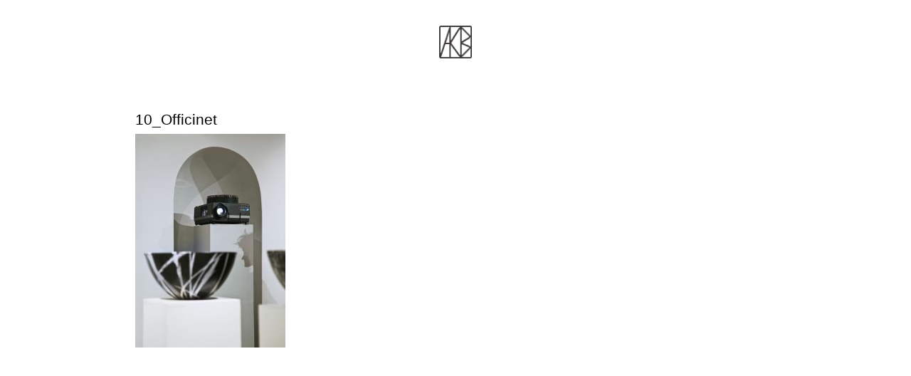

--- FILE ---
content_type: text/html; charset=UTF-8
request_url: https://www.anekatrinevonbulow.dk/ddddddd/10_officinet/
body_size: 4439
content:
<!DOCTYPE html>
<!--[if lt IE 7]>      <html class="no-js lt-ie9 lt-ie8 lt-ie7"> <![endif]-->
<!--[if IE 7]>         <html class="no-js lt-ie9 lt-ie8"> <![endif]-->
<!--[if IE 8]>         <html class="no-js lt-ie9"> <![endif]-->
<!--[if gt IE 8]><!--> <html class="no-js"> <!--<![endif]-->

<head>
	<meta charset="utf-8">
	<meta http-equiv="X-UA-Compatible" content="IE=edge,chrome=1">
	<title>
		10_Officinet - Ane-Katrine von Bülow	</title>
	<meta name="description" content="">
	<meta name="viewport" content="width=device-width, initial-scale=1">
	<link href="https://www.anekatrinevonbulow.dk/wp-content/themes/akb/style.css" rel="stylesheet">
	<script src="https://www.anekatrinevonbulow.dk/wp-content/themes/akb/bootstrap/js/vendor/modernizr-2.6.2-respond-1.1.0.min.js"></script>
	<script src="https://ajax.googleapis.com/ajax/libs/jquery/1.11.0/jquery.min.js"></script>
	<script src="https://www.anekatrinevonbulow.dk/wp-content/themes/akb/bootstrap/js/vendor/bootstrap.js"></script>
	<!--<script src="https://www.anekatrinevonbulow.dk/wp-content/themes/akb/bootstrap/js/vendor/responsive-nav.js"></script>-->
	<script src="https://www.anekatrinevonbulow.dk/wp-content/themes/akb/bootstrap/js/vendor/transition.js"></script>
	<script>
		$( document ).ready(function() {
			$("a").click(function() {
				$(this).blur();
			});
			$("a").focus(function() {
				$(this).blur();
			});
			$(".navbar").click(function() {
				$(this).toggleClass('clicked');
				/*
				$("#topMenu").fadeIn('slow', 'swing');
				$("#menu").fadeIn('slow', 'swing');
				*/
			});
		});
	</script>
	<meta name='robots' content='index, follow, max-image-preview:large, max-snippet:-1, max-video-preview:-1' />

	<!-- This site is optimized with the Yoast SEO plugin v26.7 - https://yoast.com/wordpress/plugins/seo/ -->
	<link rel="canonical" href="https://www.anekatrinevonbulow.dk/ddddddd/10_officinet/" />
	<meta property="og:locale" content="da_DK" />
	<meta property="og:type" content="article" />
	<meta property="og:title" content="10_Officinet - Ane-Katrine von Bülow" />
	<meta property="og:url" content="https://www.anekatrinevonbulow.dk/ddddddd/10_officinet/" />
	<meta property="og:site_name" content="Ane-Katrine von Bülow" />
	<meta property="og:image" content="https://www.anekatrinevonbulow.dk/ddddddd/10_officinet" />
	<meta property="og:image:width" content="843" />
	<meta property="og:image:height" content="1200" />
	<meta property="og:image:type" content="image/jpeg" />
	<script type="application/ld+json" class="yoast-schema-graph">{"@context":"https://schema.org","@graph":[{"@type":"WebPage","@id":"https://www.anekatrinevonbulow.dk/ddddddd/10_officinet/","url":"https://www.anekatrinevonbulow.dk/ddddddd/10_officinet/","name":"10_Officinet - Ane-Katrine von Bülow","isPartOf":{"@id":"https://www.anekatrinevonbulow.dk/#website"},"primaryImageOfPage":{"@id":"https://www.anekatrinevonbulow.dk/ddddddd/10_officinet/#primaryimage"},"image":{"@id":"https://www.anekatrinevonbulow.dk/ddddddd/10_officinet/#primaryimage"},"thumbnailUrl":"https://www.anekatrinevonbulow.dk/wp-content/uploads/10_Officinet-scaled.jpg","datePublished":"2022-02-10T11:58:02+00:00","breadcrumb":{"@id":"https://www.anekatrinevonbulow.dk/ddddddd/10_officinet/#breadcrumb"},"inLanguage":"da-DK","potentialAction":[{"@type":"ReadAction","target":["https://www.anekatrinevonbulow.dk/ddddddd/10_officinet/"]}]},{"@type":"ImageObject","inLanguage":"da-DK","@id":"https://www.anekatrinevonbulow.dk/ddddddd/10_officinet/#primaryimage","url":"https://www.anekatrinevonbulow.dk/wp-content/uploads/10_Officinet-scaled.jpg","contentUrl":"https://www.anekatrinevonbulow.dk/wp-content/uploads/10_Officinet-scaled.jpg","width":843,"height":1200},{"@type":"BreadcrumbList","@id":"https://www.anekatrinevonbulow.dk/ddddddd/10_officinet/#breadcrumb","itemListElement":[{"@type":"ListItem","position":1,"name":"Hjem","item":"https://www.anekatrinevonbulow.dk/"},{"@type":"ListItem","position":2,"name":"Officinet &#8211; 2D#3D &#8211; Ole Akhøj og Ane-Katrine von Bülow 2009","item":"https://www.anekatrinevonbulow.dk/ddddddd/"},{"@type":"ListItem","position":3,"name":"10_Officinet"}]},{"@type":"WebSite","@id":"https://www.anekatrinevonbulow.dk/#website","url":"https://www.anekatrinevonbulow.dk/","name":"Ane-Katrine von Bülow","description":"","potentialAction":[{"@type":"SearchAction","target":{"@type":"EntryPoint","urlTemplate":"https://www.anekatrinevonbulow.dk/?s={search_term_string}"},"query-input":{"@type":"PropertyValueSpecification","valueRequired":true,"valueName":"search_term_string"}}],"inLanguage":"da-DK"}]}</script>
	<!-- / Yoast SEO plugin. -->


<link rel="alternate" type="application/rss+xml" title="Ane-Katrine von Bülow &raquo; 10_Officinet-kommentar-feed" href="https://www.anekatrinevonbulow.dk/ddddddd/10_officinet/feed/" />
<link rel="alternate" title="oEmbed (JSON)" type="application/json+oembed" href="https://www.anekatrinevonbulow.dk/wp-json/oembed/1.0/embed?url=https%3A%2F%2Fwww.anekatrinevonbulow.dk%2Fddddddd%2F10_officinet%2F" />
<link rel="alternate" title="oEmbed (XML)" type="text/xml+oembed" href="https://www.anekatrinevonbulow.dk/wp-json/oembed/1.0/embed?url=https%3A%2F%2Fwww.anekatrinevonbulow.dk%2Fddddddd%2F10_officinet%2F&#038;format=xml" />
<style id='wp-img-auto-sizes-contain-inline-css' type='text/css'>
img:is([sizes=auto i],[sizes^="auto," i]){contain-intrinsic-size:3000px 1500px}
/*# sourceURL=wp-img-auto-sizes-contain-inline-css */
</style>
<style id='wp-emoji-styles-inline-css' type='text/css'>

	img.wp-smiley, img.emoji {
		display: inline !important;
		border: none !important;
		box-shadow: none !important;
		height: 1em !important;
		width: 1em !important;
		margin: 0 0.07em !important;
		vertical-align: -0.1em !important;
		background: none !important;
		padding: 0 !important;
	}
/*# sourceURL=wp-emoji-styles-inline-css */
</style>
<link rel="https://api.w.org/" href="https://www.anekatrinevonbulow.dk/wp-json/" /><link rel="alternate" title="JSON" type="application/json" href="https://www.anekatrinevonbulow.dk/wp-json/wp/v2/media/1098" /><link rel="EditURI" type="application/rsd+xml" title="RSD" href="https://www.anekatrinevonbulow.dk/xmlrpc.php?rsd" />
<meta name="generator" content="WordPress 6.9" />
<link rel='shortlink' href='https://www.anekatrinevonbulow.dk/?p=1098' />
	<script id="mcjs">!function(c,h,i,m,p){m=c.createElement(h),p=c.getElementsByTagName(h)[0],m.async=1,m.src=i,p.parentNode.insertBefore(m,p)}(document,"script","https://chimpstatic.com/mcjs-connected/js/users/5ffadcb64c129eee5cacd1f9e/e63e9a30ed690b3b06b310f23.js");</script>
</head>
<body data-rsssl=1>
	<div class="container">
		<div class="row">
			<div class="col-md-12 text-center"  style="float: none; text-align: center;">
				<div id="menu" class="text-center">
					<nav class="navbar navbar-default navbar-static-top" role="navigation">
						<!-- Brand and toggle get grouped for better mobile display -->		
						<div class="navbar-header text-center">
							<button type="button" class="navbar-toggle" data-toggle="collapse" data-target=".navbar-ex1-collapse" style="background-color: transparent"> 							
								<span class="sr-only">Toggle navigation</span>
								<div id="menuSpacer"></div>
								<div class="text-center" id="logoDesktop">			
									<img src="https://www.anekatrinevonbulow.dk/wp-content/themes/akb/images/logo-desktop-48.png" width="48" height="48" />
								</div>
								<div class="text-center" id="logoMobile">			
									<img src="https://www.anekatrinevonbulow.dk/wp-content/themes/akb/images/logo-mobile-42.png" width="42" height="42" />
								</div>
							</button>
						</div>
						<div class="collapse navbar-collapse navbar-ex1-collapse dropdown-menu-center" id="topMenu">
							<ul id="menu-topmenu" class="nav navbar-nav"><li id="menu-item-4" class="menu-item menu-item-type-post_type menu-item-object-page menu-item-home menu-item-4"><a title="Home" href="https://www.anekatrinevonbulow.dk/">Home</a></li>
<li id="menu-item-47" class="menu-item menu-item-type-post_type menu-item-object-page menu-item-47"><a title="Works" href="https://www.anekatrinevonbulow.dk/works/">Works</a></li>
<li id="menu-item-1163" class="menu-item menu-item-type-taxonomy menu-item-object-category menu-item-1163"><a title="Exhibitions" href="https://www.anekatrinevonbulow.dk/category/exhibitions/">Exhibitions</a></li>
<li id="menu-item-87" class="menu-item menu-item-type-taxonomy menu-item-object-category menu-item-87"><a title="News" href="https://www.anekatrinevonbulow.dk/category/news/">News</a></li>
<li id="menu-item-44" class="menu-item menu-item-type-post_type menu-item-object-page menu-item-44"><a title="About" href="https://www.anekatrinevonbulow.dk/about/">About</a></li>
<li id="menu-item-43" class="menu-item menu-item-type-post_type menu-item-object-page menu-item-43"><a title="Film" href="https://www.anekatrinevonbulow.dk/film/">Film</a></li>
<li id="menu-item-13" class="menu-item menu-item-type-post_type menu-item-object-page menu-item-13"><a title="Contact" href="https://www.anekatrinevonbulow.dk/contact/">Contact</a></li>
</ul>						</div>
						<!-- /.navbar-collapse --> 
					</nav>
				</div>
			</div>
		</div>

 

     <div class="entry-author">

  </div>
  <h3 class="entry-title">10_Officinet</h3>
  <p class="attachment"><a href='https://www.anekatrinevonbulow.dk/wp-content/uploads/10_Officinet-scaled.jpg'><img fetchpriority="high" decoding="async" width="211" height="300" src="https://www.anekatrinevonbulow.dk/wp-content/uploads/10_Officinet-211x300.jpg" class="attachment-medium size-medium" alt="" srcset="https://www.anekatrinevonbulow.dk/wp-content/uploads/10_Officinet-211x300.jpg 211w, https://www.anekatrinevonbulow.dk/wp-content/uploads/10_Officinet-720x1024.jpg 720w, https://www.anekatrinevonbulow.dk/wp-content/uploads/10_Officinet-768x1093.jpg 768w, https://www.anekatrinevonbulow.dk/wp-content/uploads/10_Officinet-210x299.jpg 210w, https://www.anekatrinevonbulow.dk/wp-content/uploads/10_Officinet-scaled.jpg 843w" sizes="(max-width: 211px) 100vw, 211px" /></a></p>
  



<div class="row">
	<div class="col-md-6 footerPadding">
		<footer> 
			<!-- <p>&copy; Company 2014</p> -->
					</footer>
	</div>
	<div   class="col-md-6 text-right footerPadding">
		<footer> 
			<!-- <p>&copy; Company 2014</p> -->
					</footer>
	</div>
</div>
</div>
<!-- /container -->
<script type="speculationrules">
{"prefetch":[{"source":"document","where":{"and":[{"href_matches":"/*"},{"not":{"href_matches":["/wp-*.php","/wp-admin/*","/wp-content/uploads/*","/wp-content/*","/wp-content/plugins/*","/wp-content/themes/akb/*","/*\\?(.+)"]}},{"not":{"selector_matches":"a[rel~=\"nofollow\"]"}},{"not":{"selector_matches":".no-prefetch, .no-prefetch a"}}]},"eagerness":"conservative"}]}
</script>
<script id="wp-emoji-settings" type="application/json">
{"baseUrl":"https://s.w.org/images/core/emoji/17.0.2/72x72/","ext":".png","svgUrl":"https://s.w.org/images/core/emoji/17.0.2/svg/","svgExt":".svg","source":{"concatemoji":"https://www.anekatrinevonbulow.dk/wp-includes/js/wp-emoji-release.min.js?ver=6.9"}}
</script>
<script type="module">
/* <![CDATA[ */
/*! This file is auto-generated */
const a=JSON.parse(document.getElementById("wp-emoji-settings").textContent),o=(window._wpemojiSettings=a,"wpEmojiSettingsSupports"),s=["flag","emoji"];function i(e){try{var t={supportTests:e,timestamp:(new Date).valueOf()};sessionStorage.setItem(o,JSON.stringify(t))}catch(e){}}function c(e,t,n){e.clearRect(0,0,e.canvas.width,e.canvas.height),e.fillText(t,0,0);t=new Uint32Array(e.getImageData(0,0,e.canvas.width,e.canvas.height).data);e.clearRect(0,0,e.canvas.width,e.canvas.height),e.fillText(n,0,0);const a=new Uint32Array(e.getImageData(0,0,e.canvas.width,e.canvas.height).data);return t.every((e,t)=>e===a[t])}function p(e,t){e.clearRect(0,0,e.canvas.width,e.canvas.height),e.fillText(t,0,0);var n=e.getImageData(16,16,1,1);for(let e=0;e<n.data.length;e++)if(0!==n.data[e])return!1;return!0}function u(e,t,n,a){switch(t){case"flag":return n(e,"\ud83c\udff3\ufe0f\u200d\u26a7\ufe0f","\ud83c\udff3\ufe0f\u200b\u26a7\ufe0f")?!1:!n(e,"\ud83c\udde8\ud83c\uddf6","\ud83c\udde8\u200b\ud83c\uddf6")&&!n(e,"\ud83c\udff4\udb40\udc67\udb40\udc62\udb40\udc65\udb40\udc6e\udb40\udc67\udb40\udc7f","\ud83c\udff4\u200b\udb40\udc67\u200b\udb40\udc62\u200b\udb40\udc65\u200b\udb40\udc6e\u200b\udb40\udc67\u200b\udb40\udc7f");case"emoji":return!a(e,"\ud83e\u1fac8")}return!1}function f(e,t,n,a){let r;const o=(r="undefined"!=typeof WorkerGlobalScope&&self instanceof WorkerGlobalScope?new OffscreenCanvas(300,150):document.createElement("canvas")).getContext("2d",{willReadFrequently:!0}),s=(o.textBaseline="top",o.font="600 32px Arial",{});return e.forEach(e=>{s[e]=t(o,e,n,a)}),s}function r(e){var t=document.createElement("script");t.src=e,t.defer=!0,document.head.appendChild(t)}a.supports={everything:!0,everythingExceptFlag:!0},new Promise(t=>{let n=function(){try{var e=JSON.parse(sessionStorage.getItem(o));if("object"==typeof e&&"number"==typeof e.timestamp&&(new Date).valueOf()<e.timestamp+604800&&"object"==typeof e.supportTests)return e.supportTests}catch(e){}return null}();if(!n){if("undefined"!=typeof Worker&&"undefined"!=typeof OffscreenCanvas&&"undefined"!=typeof URL&&URL.createObjectURL&&"undefined"!=typeof Blob)try{var e="postMessage("+f.toString()+"("+[JSON.stringify(s),u.toString(),c.toString(),p.toString()].join(",")+"));",a=new Blob([e],{type:"text/javascript"});const r=new Worker(URL.createObjectURL(a),{name:"wpTestEmojiSupports"});return void(r.onmessage=e=>{i(n=e.data),r.terminate(),t(n)})}catch(e){}i(n=f(s,u,c,p))}t(n)}).then(e=>{for(const n in e)a.supports[n]=e[n],a.supports.everything=a.supports.everything&&a.supports[n],"flag"!==n&&(a.supports.everythingExceptFlag=a.supports.everythingExceptFlag&&a.supports[n]);var t;a.supports.everythingExceptFlag=a.supports.everythingExceptFlag&&!a.supports.flag,a.supports.everything||((t=a.source||{}).concatemoji?r(t.concatemoji):t.wpemoji&&t.twemoji&&(r(t.twemoji),r(t.wpemoji)))});
//# sourceURL=https://www.anekatrinevonbulow.dk/wp-includes/js/wp-emoji-loader.min.js
/* ]]> */
</script>
</body>
</html>

--- FILE ---
content_type: text/css
request_url: https://www.anekatrinevonbulow.dk/wp-content/themes/akb/style.css
body_size: 1643
content:
/*
Theme Name: AKB Bootstrap
Theme URI: http://www.immeronline.dk
Description: AKB Bootstrap theme 2015
Author: Thomas J Langer / Immer Online
Author URI: http://www.immeronline.dk / Thomas Joachim Langer
Version: 1.0
Tags: responsive, white, bootstrap
*/

@import url(bootstrap/css/bootstrap.css);

html,body {
	height:100%;
}
body {
	/* margin-top: 200px; */
	margin-top: 155px;
}
.container {
	height: 100%;
}
.row-relative {
	height: 100%;
	position: relative;
}
img {
	display: block;
	max-width: 100%;
	height: auto;
	vertical-align: middle;
	border: 0;
	-ms-interpolation-mode: bicubic;
	image-rendering: optimizeQuality;
}
#menu {
	z-index: 9999;
	position: fixed;
	/*top: 70px;*/
	top: 0;
	margin: 0 auto;
	left: 0;
	right: 0;
	background-color: transparent;
	float: none;
}
#menuSpacer {
	height: 35px;
}
/* navbar styling */
.navbar, .navbar-collapse {
	padding: 0;
	margin: 0;
}

.navbar-default .navbar-collapse, .navbar-default .navbar-form {
	border-color: transparent;
}
.navbar-default {
	background-color: transparent;
	border-color: transparent;
}

.navbar-nav > li > a {
	font-family: Arial, Verdana, sans-serif;
	text-transform: uppercase;
	font-color: black;
	background-color: transparent;
}
.navbar-nav > li > a:hover, .navbar-nav > li > a:active, .navbar-nav > li > a:link {
	background-color: transparent;
}

.navbar-default .navbar-nav > .active > a, .navbar-default .navbar-nav > .active > a:hover, .navbar-default .navbar-nav > .active > a:focus {
	color: #000000;
	background-color: transparent;
}

.navbar-toggle {
	position: relative;
	float: left;
	margin: 0;
	padding: 0;
	background-color: transparent;
	border-radius: 0;
	background-image: none;
	border: 0;
	outline: 0;
}

.navbar-toggle:hover, .navbar-toggle:focus, .navbar-toggle:active  {
	outline: 0;
	background-color: transparent;
}

.navbar {
	background-color: transparent;
}
.clicked {
	background-color: #fff; 
	opacity: 0.9; 
	-moz-opacity: 0.9;
	filter:alpha(opacity=0,9); -ms-filter: "progid: DXImageTransform.Microsoft.Alpha(Opacity=90)";
}

button, button img {
	border: 0;
	outline: 0;
}
.navbar-header button img, .navbar-header button img:hover, .navbar-header button img:focus, .navbar-header button img:active {
	background-color: transparent;
	outline: 0;
	border: 1px solid transparent;
}

/* format thumbnail */
.entry-thumbnail img {
	float: left;
	margin: 20px;
	border-radius: 50%;
	border: 5px solid rgba(255,255,255,0.8);
}
.entry-thumbnail img:hover {
	opacity: 0.7;
}
/* Slider */
.soliloquy-controls, .soliloquy-pager-item, .soliloquy-controls-direction {
	display: none;
	opacity: 0;
}
/* Category News */
.metabox {
	padding: 0 0 5px 0;
	margin: 0;
	font-size: 11px;
}
/* Footer */
footer {
	font-size: 12px;
	color: #666;
}
.footerPadding {
	padding-top: 40px;
}
/* Logo */
#logoMobile {
	display: none;
}
#logoDesktop {
	display: none;
}
#frontPage {
	position: absolute;
	/*bottom: 180px;*/
	bottom: 130px;
}
#topMenu {
	background-color: #fff;
}
#kkartTop {
	padding-left: 3px;
}
#kkartBottom {
	padding-left: 3px;
}
h3 {
	font-size: 21px;
	padding-top: 0;
	margin-top: 0;
}
.spaceBelowP p {
	margin-bottom: 21px;
}

@media (max-width: 12000px) {
	.navbar-header {
		float: none !important;
		padding: 0;
	}
	.navbar-left,.navbar-right {
		float: none !important;
	}
	.navbar-toggle {
		display: block !important;
		float: none !important;
		margin: 0 auto 0 auto !important;
		text-align: center !important;
	}
	.navbar-collapse {
		border-top: 0 solid transparent;
		box-shadow: inset 0 0 0 rgba(255,255,255,0.0);
		overflow-x:hidden;
	}
	.navbar-fixed-top {
		top: 0;
		border-width: 0 0 1px;
	}
	.navbar-collapse.collapse {
		display: none !important;
	}
	.navbar-nav {
		float: none !important;
		margin-top: 7.5px;
	}
	.navbar-nav>li {
		float: none;
	}
	/* space between menu items */
	.navbar-nav>li:first-child {
		padding-top: 0;		
	}
	.navbar-nav>li>a {
		padding-top: 10px;
		padding-bottom: 10px;
	}
	.navbar-nav>li:last-child {	
		padding-bottom: 750px;
	}
	.collapse.in{
		display: block !important;
		width: 100%;
	}
}

@media only screen and (max-width: 767px) {
	body {
		/*margin-top: 155px;*/
		margin-top: 100px;
	}
	#menuSpacer {
		height: 28px;
	}
	#logoMobile {
		display: block;
		height: 54px;
	}
	/* space between menu items */
	.navbar-nav>li:first-child {
		padding-top: 0;		
	}
	.navbar-nav>li>a {
		padding-top: 5px;
		padding-bottom: 5px;
	}
	h3 {
		font-size: 14px;
		padding-top: 0;
		margin-top: 0;
	}
	#works img:last-child {
			padding-bottom: 0;
	}
	#works img {
		 padding-bottom: 90px;
	}
}

@media only screen and (min-width: 768px) {
	#logoDesktop {
		display: block;
		height: 100px;
	}
	#works img:last-child {
			padding-bottom: 0;
	}
	#works img {
		 padding-bottom: 150px;
		}
}

.btn {
    color: #fff!important;
    background-color: #d9534f!important;
    border-color: #b52b27;
    padding: 0px!important 12px;
    border: 1px solid transparent;
    border-radius: 2px;
    height: auto;
    width: 150px!important;
    font-size: 18px;
}
.yikes-easy-mc-form input[type=email], .yikes-easy-mc-form input[type=number], .yikes-easy-mc-form input[type=text], .yikes-easy-mc-form input[type=url], .yikes-easy-mc-form select {
    height: auto;
    margin-top: 4px;
    padding: 8px 14px!important;
    line-height: 1.428571429;
    color: #555!important;
    vertical-align: middle;
    background-color: #fff!important;
    border: 1px solid #ccc;
    border-radius: 2px;
    box-shadow: inset 0px rgba(255,255,255,.075);
    text-shadow: none;
    min-height: 32px;
    width: 100%;
    max-width: 480px!important;
    font-weight: normal;
}
.yikes-easy-mc-success-message {
    color: #fff!important;
    background-color: #d9534f!important;
    padding: 12px;
    position: relative;
    width: 100%;
    max-width: 480px!important;
}






